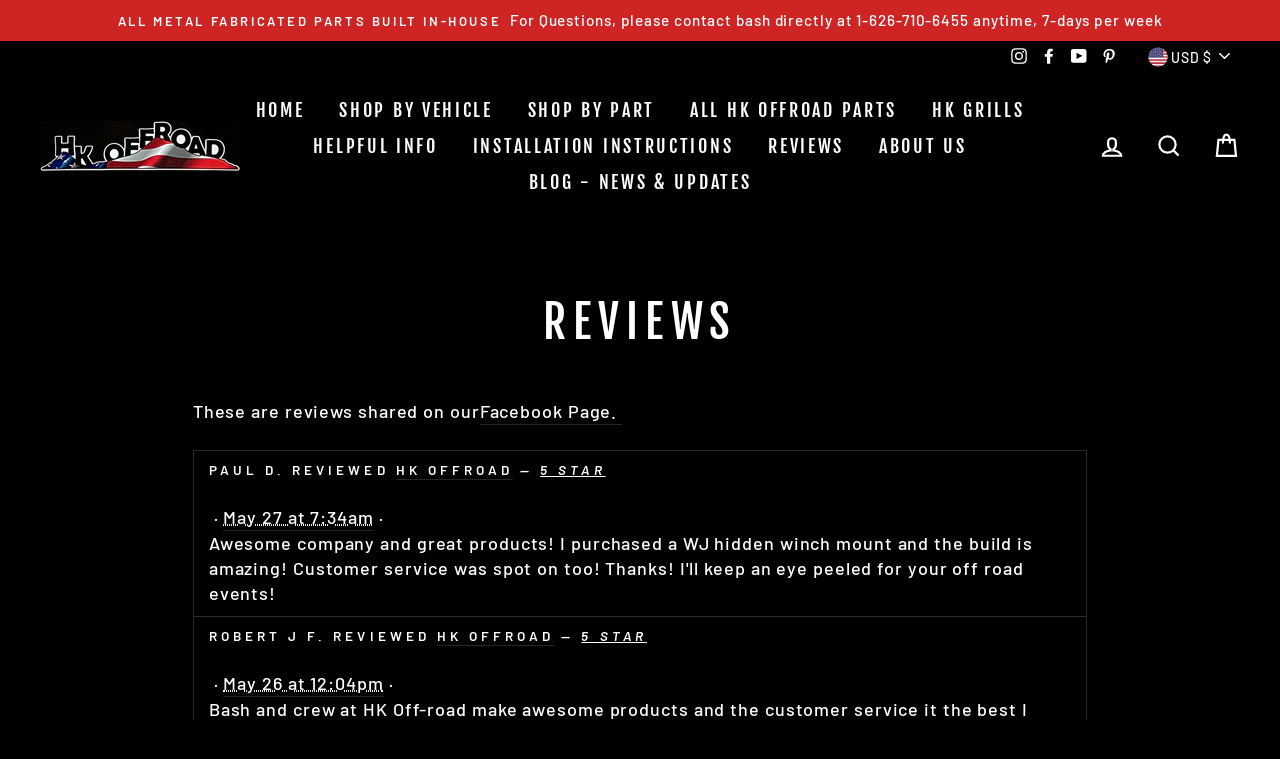

--- FILE ---
content_type: text/javascript
request_url: https://www.hkoffroad.com/cdn/shop/t/9/assets/ndnapps-storelocator.js?v=111660322039101184681639505067
body_size: 16262
content:
var search_result_zoom=2,limit_store=1e4,list_mode=0,search_mode=0,url_app="//www.hkoffroad.com/apps/store-locator",html_list_render="[base64]",tags_render="IiI=",products_render="IiI=",map_style_render="W10=",html_render="[base64]",html_render_short="[base64]",radius_default="20",radius_unit="2",priority_search="global",array_country="IjxzdHlsZSB0eXBlPVwidGV4dFwvY3NzXCI+ICNjb3VudHJ5X2h0bWx7ZGlzcGxheTpub25lICFpbXBvcnRhbnQ7fSA8XC9zdHlsZT5cclxuIg==";(function(){var loadScript=function(url,callback){var script=document.createElement("script");script.type="text/javascript",script.readyState?script.onreadystatechange=function(){(script.readyState=="loaded"||script.readyState=="complete")&&(script.onreadystatechange=null,callback())}:script.onload=function(){callback()},script.src=url,document.getElementsByTagName("head")[0].appendChild(script)},ndnappsJavaScript=function(jQuery2){var B64={alphabet:"ABCDEFGHIJKLMNOPQRSTUVWXYZabcdefghijklmnopqrstuvwxyz0123456789+/=",lookup:null,ie:/MSIE /.test(navigator.userAgent),ieo:/MSIE [67]/.test(navigator.userAgent),encode:function(a){var e,f,g,b=B64.toUtf8(a),c=-1,d=b.length,h=[,,];if(B64.ie){for(var i2=[];++c<d;)e=b[c],f=b[++c],h[0]=e>>2,h[1]=(3&e)<<4|f>>4,isNaN(f)?h[2]=h[3]=64:(g=b[++c],h[2]=(15&f)<<2|g>>6,h[3]=isNaN(g)?64:63&g),i2.push(B64.alphabet.charAt(h[0]),B64.alphabet.charAt(h[1]),B64.alphabet.charAt(h[2]),B64.alphabet.charAt(h[3]));return i2.join("")}for(var i2="";++c<d;)e=b[c],f=b[++c],h[0]=e>>2,h[1]=(3&e)<<4|f>>4,isNaN(f)?h[2]=h[3]=64:(g=b[++c],h[2]=(15&f)<<2|g>>6,h[3]=isNaN(g)?64:63&g),i2+=B64.alphabet[h[0]]+B64.alphabet[h[1]]+B64.alphabet[h[2]]+B64.alphabet[h[3]];return i2},decode:function(a){if(a.length%4)throw new Error("InvalidCharacterError: 'B64.decode' failed: The string to be decoded is not correctly encoded.");var b=B64.fromUtf8(a),c=0,d=b.length;if(B64.ieo){for(var e=[];d>c;)b[c]<128?e.push(String.fromCharCode(b[c++])):b[c]>191&&b[c]<224?e.push(String.fromCharCode((31&b[c++])<<6|63&b[c++])):e.push(String.fromCharCode((15&b[c++])<<12|(63&b[c++])<<6|63&b[c++]));return e.join("")}for(var e="";d>c;)e+=b[c]<128?String.fromCharCode(b[c++]):b[c]>191&&b[c]<224?String.fromCharCode((31&b[c++])<<6|63&b[c++]):String.fromCharCode((15&b[c++])<<12|(63&b[c++])<<6|63&b[c++]);return e},toUtf8:function(a){var d,b=-1,c=a.length,e=[];if(/^[\x00-\x7f]*$/.test(a))for(;++b<c;)e.push(a.charCodeAt(b));else for(;++b<c;)d=a.charCodeAt(b),128>d?e.push(d):2048>d?e.push(192|d>>6,128|63&d):e.push(224|d>>12,128|63&d>>6,128|63&d);return e},fromUtf8:function(a){var c,b=-1,d=[],e=[,,];if(!B64.lookup){for(c=B64.alphabet.length,B64.lookup={};++b<c;)B64.lookup[B64.alphabet.charAt(b)]=b;b=-1}for(c=a.length;++b<c&&(e[0]=B64.lookup[a.charAt(b)],e[1]=B64.lookup[a.charAt(++b)],d.push(e[0]<<2|e[1]>>4),e[2]=B64.lookup[a.charAt(++b)],e[2]!=64)&&(d.push((15&e[1])<<4|e[2]>>2),e[3]=B64.lookup[a.charAt(++b)],e[3]!=64);)d.push((3&e[2])<<6|e[3]);return d}},replacer=function(finder,element,blackList2,type=1){if(finder)for(var regex=typeof finder=="string"?new RegExp(finder,"g"):finder,regex2=typeof finder=="string"?new RegExp(finder,"g"):finder,childNodes=element.childNodes,len=childNodes.length,list=typeof blackList2>"u"?"html,head,style,title,link,meta,script,object,iframe,pre,a,":blackList2;len--;){var node=childNodes[len];if((node.nodeType===1||list.indexOf(node.nodeName.toLowerCase())===-1)&&replacer(finder,node,list,type),!(node.nodeType!==3||!regex.test(node.data))){var frag=function(){var wrap=document.createElement("span"),frag2=document.createDocumentFragment(),sliderId=regex2.exec(node.data)[1];for(type==1?wrap.innerHTML='<div class="ndnapps-storelocator-shortcode" id="ndnapps-storelocator-shortcode"></div>':wrap.innerHTML='<div class="ndnapps-storelocator-short"></div>';wrap.firstChild;)frag2.appendChild(wrap.firstChild);return frag2}(),parent=node.parentNode;parent.insertBefore(frag,node),parent.removeChild(node)}}},html_reponse_short=B64.decode(html_render_short),storelocator_products_response=JSON.parse(B64.decode(products_render)),storelocator_tags_response=JSON.parse(B64.decode(tags_render)),storelocator_country=JSON.parse(B64.decode(array_country)),html_reponse=B64.decode(html_render),html_list=JSON.parse(B64.decode(html_list_render)),gmarkers=[],gmarker_show=[],markers=[],marker_search=null,map,infowindow,bounds,randomID="main-slider-storelocator";function initMap(){document.getElementById("loading_mask_loader").style.display="block",locationDiv=document.getElementById("location"),input=document.getElementById("address");var styledMapType=new google.maps.StyledMapType(JSON.parse(B64.decode(map_style_render)));map=new google.maps.Map(document.getElementById("map"),{center:new google.maps.LatLng(center_lat,center_lng),zoom:initial_zoom,mapTypeId:google.maps.MapTypeId.ROADMAP,mapTypeControl:!1,mapTypeControlOptions:{style:google.maps.MapTypeControlStyle.DROPDOWN_MENU}}),map.mapTypes.set("styled_map",styledMapType),map.setMapTypeId("styled_map"),infowindow=new google.maps.InfoWindow,bounds=new google.maps.LatLngBounds;var searchBox=new google.maps.places.SearchBox(input),tags_input=[];jQuery2.each(jQuery2("input.ndnapp_stores_tags_filter:checked"),function(){tags_input.push(jQuery2(this).val())});var filter_country="all";jQuery2("input.ndnapp_stores_country_filter").length&&(filter_country=jQuery2("input.ndnapp_stores_country_filter:checked").val());var script=document.createElement("script");script.src=window.geoson_url,document.getElementsByTagName("head")[0].appendChild(script),locationDiv&&(locationDiv.innerHTML='<div id="'+randomID+'" class="list-item-3"></div>');var tilesloaded=google.maps.event.addListener(map,"tilesloaded",function(){jQuery2("#"+randomID).html(html_list),jQuery2("#results-slt").show(),google.maps.event.removeListener(tilesloaded)})}window.eqfeed_callback=function(results){for(var thum2="",count_marker=0,html_list2="",i2=0;i2<results.features.length;i2++){var coords=results.features[i2].geometry.coordinates,latLng=new google.maps.LatLng(coords[1],coords[0]),properties=results.features[i2].properties;if(typeof properties.thumbnail<"u"&&(thum2=properties.thumbnail),list_mode!=1||list_mode==1&&i2<limit_store){var data_maker={position:new google.maps.LatLng(coords[1],coords[0]),social:properties.social,country:properties.country,tags:properties.tags,web:properties.web,email:properties.email,phone:properties.phone,thum:thum2,id:properties.id,name:properties.name,url:properties.url,address:properties.address,map,num:i2,visible:!0};bounds.extend(latLng),count_marker++}else var data_maker={position:new google.maps.LatLng(coords[1],coords[0]),social:properties.social,country:properties.country,tags:properties.tags,web:properties.web,email:properties.email,phone:properties.phone,thum:thum2,id:properties.id,name:properties.name,url:properties.url,address:properties.address,map,num:i2,visible:!1};var marker2=createMarker(data_maker,map,infowindow);gmarkers.push(marker2)}count_marker>1?jQuery2("#ndn-text-result").text(jQuery2("#ndn-text-result").data("results")):jQuery2("#ndn-text-result").text(jQuery2("#ndn-text-result").data("result")),document.getElementById("num-rs").innerHTML=count_marker,(list_mode==2||limit_store==0)&&(jQuery2("#results-slt h3.title").hide(),jQuery2("#main-slider-storelocator").addClass("ndn-first-alert")),(list_mode==2||limit_store==0)&&(jQuery2("#results-slt h3.title").hide(),jQuery2("#main-slider-storelocator").removeClass("ndn-first-alert")),center_lat==0&&center_lng==0?map.fitBounds(bounds):(map.setZoom(initial_zoom),map.setCenter(new google.maps.LatLng(center_lat,center_lng))),document.getElementById("loading_mask_loader").style.display="none"};function createMarker(data_maker,map2,infowindow2){var html="";if(html+='<div class="store-marker" style="max-width:400px">',html+='<div class="address-info"><div class="table-store-marker">',html+='<div class="row">',html+='<label class="col-md-12">'+data_maker.name+"</label>",data_maker.thum?(html+='<div class="col-md-4"><img src="'+data_maker.thum+'"></div>',html+='<div class="col-md-8">'):html+='<div class="col-md-12">',html+='<p><strong><i class="fa fa-map-marker" aria-hidden="true"></i></strong> '+data_maker.address+"</p>",data_maker.email!=null&&(html+='<p><strong><i class="fa fa-envelope" aria-hidden="true"></i></strong> <a href="mailto:'+data_maker.email+'">'+data_maker.email+"</a></p>"),data_maker.phone!=null&&(html+='<p><strong><i class="fa fa-phone" aria-hidden="true"></i></strong> <a href="tel:'+data_maker.phone+'">'+data_maker.phone+"</a></p>"),data_maker.web!=null&&(html+='<p><strong><i class="fa fa-link" aria-hidden="true"></i></strong> '+data_maker.web+"</p>"),data_maker.tags.length>0){var tag_arr=data_maker.tags,tag_html="";jQuery2.each(tag_arr,function(key,value){tag_html+='<span class="tag-item"><i class="fa fa-check" aria-hidden="true"></i>'+value+"</span>"}),html+='<p><strong><i class="fa fa-tags" aria-hidden="true"></i></strong> '+tag_html+"</p>"}data_maker.social!=null&&typeof data_maker.social<"u"&&(html+='<div class="ndn-storelocator-social-maker">'+data_maker.social+"</div>"),data_maker.url!=null&&(html+='<a class="linkdetailstore" href="'+data_maker.url+'">'+trans.link_detail+' <i class="fa fa-long-arrow-right" aria-hidden="true"></i></a>'),html+='<a class="getdirectionstore" href="https://maps.google.com/?daddr='+data_maker.address+'" target="_blank">'+trans.getdirection+' <i class="fa fa-long-arrow-right" aria-hidden="true"></i></a></div></div>',html+='<div id="'+data_maker.id+'"></div>',html+="</div></div></div></div>";var marker2=new google.maps.Marker(data_maker);if(window.icon_marker!=""){var icon={url:window.icon_marker,scaledSize:new google.maps.Size(40,40)};marker2.setIcon(icon)}return google.maps.event.addListener(marker2,"click",function(evt){showInfoWindow(evt,this,map2,infowindow2,html)}),marker2}function showInfoWindow(evt,marker2,map2,infowindow2,html){map2.panTo(marker2.getPosition()),marker2.getVisible()&&marker2.getMap()!=null?(infowindow2.setContent(html),infowindow2.open(map2,marker2)):(infowindow2.setContent(html),infowindow2.setPosition(marker2.getPosition()),infowindow2.open(map2),google.maps.event.addListenerOnce(map2,"idle",function(){infowindow2.setContent(html),infowindow2.open(map2,marker2)}))}function degreesToRadians(degrees){return degrees*Math.PI/180}function getDistanceBetweenPoints(lat1,lng1,lat2,lng2){let R=6378137,dLat=degreesToRadians(lat2-lat1),dLong=degreesToRadians(lng2-lng1),a=Math.sin(dLat/2)*Math.sin(dLat/2)+Math.cos(degreesToRadians(lat1))*Math.cos(degreesToRadians(lat1))*Math.sin(dLong/2)*Math.sin(dLong/2),c=2*Math.atan2(Math.sqrt(a),Math.sqrt(1-a));return R*c}function superbag(sup,sub){if(sup.length<sub.length)return!1;sup.sort(),sub.sort();var i2,j;for(i2=0,j=0;i2<sup.length&&j<sub.length;)if(sup[i2]<sub[j])++i2;else if(sup[i2]==sub[j])++i2,++j;else return!1;return!(j<sub.length)}function diff(arr1,arr2){var filteredArr1=arr1.filter(function(ele){return arr2.indexOf(ele)==-1}),filteredArr2=arr2.filter(function(ele){return arr1.indexOf(ele)==-1});return filteredArr1.concat(filteredArr2)}function checkDistanceBetweenPoints(lat1,lng1,lat2,lng2,radius){var dv=arguments.length>5&&arguments[5]!==void 0?arguments[5]:.001,check=-1;return getDistanceBetweenPoints(lat1,lng1,lat2,lng2)*dv<=radius&&(check=getDistanceBetweenPoints(lat1,lng1,lat2,lng2)*dv),check}function checkTag(tag,tags){var check=0;return(tag.length==0||superbag(tags,tag)==!0)&&(check=1),check}function searchLocationsNear(center,map2,bounds2,gmarkers2){var radius=document.getElementById("radius_search").value,searchUrl="/apps/store-locator/all/ajax",tags_check=[];jQuery2.each(jQuery2("input.ndnapp_stores_tags_filter:checked"),function(){tags_check.push(jQuery2(this).val())});var filter_country="all";jQuery2("input.ndnapp_stores_country_filter").length&&(filter_country=jQuery2("input.ndnapp_stores_country_filter:checked").val());var check_country=0,data={lat:center.lat(),lng:center.lng(),radius,shop:Shopify.shop,tags:tags_check.join(",")},marker_count=0,dv=1;radius_unit==1?dv=.001:dv=62137e-8;var array_poin=[];for(i2=0;i2<gmarkers2.length;i2++){marker=gmarkers2[i2];var distance=checkDistanceBetweenPoints(center.lat(),center.lng(),marker.position.lat(),marker.position.lng(),radius,dv);if(check_country=0,(filter_country=="all"||filter_country==marker.country)&&(check_country=1),distance>-1&&checkTag(tags_check,marker.tags)&&check_country==1){thum2=null,typeof marker.thum<"u"&&(thum2=marker.thum);var id=marker.id,name=marker.name,url=marker.url,address=marker.address,phone=marker.phone,email=marker.email,web=marker.web,tags=marker.tags,social=marker.social,num2=marker.num;array_poin[i2]={social,thum:thum2,id,name,url,address,phone,email,web,distance,tags,marker_count,num:num2},marker.setVisible(!0),marker_count++,bounds2.extend(marker.getPosition())}else marker.setVisible(!1)}if(map2.fitBounds(bounds2),document.getElementById("num-rs").innerHTML=marker_count,jQuery2("#results-slt h3.title").show(),jQuery2("#main-slider-storelocator").removeClass("ndn-first-alert"),marker_count>0){array_poin=array_poin.sort(function(a,b){return a.distance-b.distance});for(var html_list2="",i2=0;i2<marker_count;i2++)html_list2+=listItem(array_poin[i2].social,array_poin[i2].thum,array_poin[i2].id,array_poin[i2].name,array_poin[i2].url,array_poin[i2].address,array_poin[i2].phone,array_poin[i2].email,array_poin[i2].web,array_poin[i2].distance,array_poin[i2].tags,array_poin[i2].num);jQuery2("#ndn-text-result").text(jQuery2("#ndn-text-result").data("results")),jQuery2("#"+randomID).html(html_list2)}if(marker_count==0){map2.setZoom(search_result_zoom),map2.setCenter(new google.maps.LatLng(center.lat(),center.lng())),document.getElementById("loading_mask_loader").style.display="none",document.getElementById("results-slt").style.display="none";var address=document.getElementById("address").value;jQuery2("#ndn-text-result").text(jQuery2("#ndn-text-result").data("result")),jQuery2("#results-empty").html('<h5 class="alert alert-danger">'+trans.store_near+'<i>"'+address+'"</i></h5>');return}jQuery2("#results-empty").html("<h5></h5>"),document.getElementById("results-slt").style.display="block";var thum2="";document.getElementById("loading_mask_loader").style.display="none"}function searchLocationsNearShort(center){marker_search?.setMap(null);var radius=document.getElementById("radius_search").value,searchUrl="/apps/store-locator/all/ajax",tags_check=[],filter_country="all",check_country=0,data={lat:center.lat(),lng:center.lng(),radius,shop:Shopify.shop,tags:tags_check.join(",")},marker_count=0,dv=1;radius_unit==1?dv=.001:dv=62137e-8;var array_poin=[];for(i2=0;i2<gmarkers.length;i2++){marker=gmarkers[i2];var distance=checkDistanceBetweenPoints(center.lat(),center.lng(),marker.position.lat(),marker.position.lng(),radius,dv);if(check_country=0,(filter_country=="all"||filter_country==marker.country)&&(check_country=1),distance>-1&&checkTag(tags_check,marker.tags)&&check_country==1){thum=null,typeof marker.thum<"u"&&(thum=marker.thum);var id=marker.id,name=marker.name,url=marker.url,address=marker.address,phone=marker.phone,email=marker.email,web=marker.web,tags=marker.tags,social=marker.social,num2=marker.num;array_poin[i2]={social,thum,id,name,url,address,phone,email,web,distance,tags,marker_count,num:num2},marker.setVisible(!0),marker_count++}else marker.setVisible(!1)}if(markerCluster.setIgnoreHidden(!0),markerCluster.repaint(),markerCluster.fitMapToMarkers(),document.getElementById("ndn-storeloctor-contactFrm").style.display="block",document.getElementById("loading_mask_loader").style.display="none",marker_count>0){array_poin=array_poin.sort(function(a,b){return a.distance-b.distance});for(var html_list2="",i2=0;i2<marker_count;i2++)html_list2+=listItem(array_poin[i2].social,array_poin[i2].thum,array_poin[i2].id,array_poin[i2].name,array_poin[i2].url,array_poin[i2].address,array_poin[i2].phone,array_poin[i2].email,array_poin[i2].web,array_poin[i2].distance,array_poin[i2].tags,array_poin[i2].num);document.getElementById("num-rs").innerHTML=marker_count,jQuery2("#results-slt .list-custo-ndn").html(html_list2)}else document.getElementById("num-rs").innerHTML=marker_count,jQuery2("#ndn-text-result").text(jQuery2("#ndn-text-result").data("result")),jQuery2("#results-slt .list-custo-ndn").html(""),jQuery2("#results-empty").html('<h5 class="alert alert-danger">'+trans.store_near+'<i>"'+address+'"</i></h5>')}function searchStoresByName(){marker_search?.setMap(null),document.getElementById("loading_mask_loader").style.display="",jQuery2(".content-results-slt").removeClass("content-results-first");var search_text=document.getElementById("store_search").value,tags=[];jQuery2.each(jQuery2("input.ndnapp_stores_tags_filter:checked"),function(){tags.push(jQuery2(this).val())});var filter_country=jQuery2("input.ndnapp_stores_country_filter:checked").val(),data={name:search_text,shop:Shopify.shop,tags:tags.join(","),country:filter_country,v:2},searchUrl="/apps/store-locator/searchbyname";return jQuery2.ajaxSetup({headers:{"X-CSRF-TOKEN":jQuery2('input[name="_token"]').val()}}),jQuery2.ajax({url:searchUrl,type:"GET",data,cache:!1,dataType:"json"}).done(function(data2){var markerNodes=data2.data;if(markerNodes.length==0){document.getElementById("loading_mask_loader").style.display="none",document.getElementById("results-slt").style.display="none";var query_search=document.getElementById("store_search").value;jQuery2("#results-empty").html('<h5 class="alert alert-danger">'+trans.no_store_name+' <i>"'+query_search+'"</i></h5>');return}document.getElementById("results-slt").style.display="block";var thum2="";markerNodes.length>1?jQuery2("#ndn-text-result").text(jQuery2("#ndn-text-result").data("results")):jQuery2("#ndn-text-result").text(jQuery2("#ndn-text-result").data("result")),document.getElementById("num-rs").innerHTML=markerNodes.length,jQuery2("#results-slt h3.title").show(),jQuery2("#main-slider-storelocator").removeClass("ndn-first-alert");var html_list2="",marker_count=0;for(i=0;i<gmarkers.length;i++){marker=gmarkers[i];var id=marker.id;if(markerNodes.includes(id)){thum2=null,typeof marker.thum<"u"&&(thum2=marker.thum);var name=marker.name,url=marker.url,address=marker.address,phone=marker.phone,email=marker.email,web=marker.web,tags2=marker.tags,social=marker.social,num2=marker.num;marker.setVisible(!0),bounds.extend(marker.getPosition()),marker_count++,html_list2+=listItem(social,thum2,id,name,url,address,phone,email,web,null,tags2,num2)}else marker.setVisible(!1)}map.fitBounds(bounds);var zoom=map.getZoom();zoom=Math.min(zoom,12),jQuery2(".map-tab-mobile-bnt-item").attr("data-zoom",zoom),jQuery2("#"+randomID).html(html_list2),document.getElementById("loading_mask_loader").style.display="none"}).fail(function(){window.location.href="/"}),!0}function searchStoresByProducts(){marker_search?.setMap(null),document.getElementById("loading_mask_loader").style.display="",jQuery2(".content-results-slt").removeClass("content-results-first");var search_text=document.getElementById("product_search").value,tags=[];jQuery2.each(jQuery2("input.ndnapp_stores_tags_filter:checked"),function(){tags.push(jQuery2(this).val())});var filter_country=jQuery2("input.ndnapp_stores_country_filter:checked").val(),data={name:search_text,shop:Shopify.shop,tags:tags.join(","),country:filter_country,v:2},searchUrl="/apps/store-locator/searchproduct";return jQuery2.ajaxSetup({headers:{"X-CSRF-TOKEN":jQuery2('input[name="_token"]').val()}}),jQuery2.ajax({url:searchUrl,type:"GET",data,cache:!1,dataType:"json"}).done(function(data2){var markerNodes=data2.data;if(markerNodes.length==0){document.getElementById("loading_mask_loader").style.display="none",document.getElementById("results-slt").style.display="none";var query_search=document.getElementById("product_search").value;jQuery2("#results-empty").html('<h5 class="alert alert-danger">'+trans.no_store_product+' <i>"'+query_search+'"</i></h5>');return}document.getElementById("results-slt").style.display="block";var thum2="";markerNodes.length>1?jQuery2("#ndn-text-result").text(jQuery2("#ndn-text-result").data("results")):jQuery2("#ndn-text-result").text(jQuery2("#ndn-text-result").data("result")),document.getElementById("num-rs").innerHTML=markerNodes.length,jQuery2("#results-slt h3.title").show(),jQuery2("#main-slider-storelocator").removeClass("ndn-first-alert");var html_list2="",marker_count=0;for(i=0;i<gmarkers.length;i++){marker=gmarkers[i];var id=marker.id;if(markerNodes.includes(id)){thum2=null,typeof marker.thum<"u"&&(thum2=marker.thum);var name=marker.name,url=marker.url,address=marker.address,phone=marker.phone,email=marker.email,web=marker.web,tags2=marker.tags,social=marker.social,num2=marker.num;marker.setVisible(!0),marker_count++,bounds.extend(marker.getPosition()),html_list2+=listItem(social,thum2,id,name,url,address,phone,email,web,null,tags2,num2)}else marker.setVisible(!1)}map.fitBounds(bounds);var zoom=map.getZoom();zoom=Math.min(zoom,12),jQuery2(".map-tab-mobile-bnt-item").attr("data-zoom",zoom),jQuery2("#"+randomID).html(html_list2),document.getElementById("loading_mask_loader").style.display="none"}).fail(function(){window.location.href="/"}),!0}function onMouseover(markerNum){var currentIcon=gmarkers[markerNum];currentIcon.setAnimation(null),currentIcon.getAnimation()!=null?currentIcon.setAnimation(null):(currentIcon.setAnimation(google.maps.Animation.BOUNCE),setTimeout(function(){currentIcon.setAnimation(null)},500))}function onMouseout(markerNum){gmarkers[markerNum].setAnimation(null)}function listItem(social,thum2,id,name,url,address,phone,email,web,distance,tags,num2){var att="";typeof distance<"u"&&(att='datamarker="'+num2+'"');var html='<div class="item thumbnail" '+att+'><div class="inner-item" id="store_id_'+num2+'">';if(thum2?html+='<div class="item-thumb"><img title="" src="'+thum2+'"></div>':html+='<div class="item-thumb"></div>',html+='<div class="item-content"><label><strong>'+name+"</strong></label>",html+='<div class="address"><label><i class="fa fa-map-marker" aria-hidden="true"></i> </label>'+address+"</div>",distance){var radius_unit_text=" Km";radius_unit!=1&&(radius_unit_text=" mi"),html+='<label><i class="fa fa-road" aria-hidden="true"></i></label>',html+=distance.toFixed(2)+radius_unit_text+"<br/>"}if(email!=null&&(html+='<label><i class="fa fa-envelope" aria-hidden="true"></i></label>',html+='<a href="mailto:'+email+'" class="phone-email">'+email+"</a><br/>"),phone!=null&&(html+='<label><i class="fa fa-phone" aria-hidden="true"></i></label>',html+='<a href="tel:'+phone+'" class="phone-no">'+phone+"</a><br/>"),web!=null&&(html+='<label><i class="fa fa-link" aria-hidden="true"></i></label>',html+=web+"<br/>"),tags.length>0){var tag_arr=tags,tag_html="";jQuery2.each(tag_arr,function(key,value){tag_html+='<span class="tag-item"><i class="fa fa-check" aria-hidden="true"></i>'+value+"</span>"}),html+='<label><i class="fa fa-tags" aria-hidden="true"></i></label> '+tag_html+"<br/>"}return social!=null&&typeof social<"u"&&(html+='<div class="ndn-storelocator-social-maker">'+social+"</div>"),url!=null&&(html+='<a class="linkdetailstore" href="'+url+'">'+trans.link_detail+' <i class="fa fa-long-arrow-right" aria-hidden="true"></i></a>'),html+='<a class="getdirectionstore" href="https://maps.google.com/?daddr='+address+'" target="_blank">'+trans.getdirection+' <i class="fa fa-long-arrow-right" aria-hidden="true"></i></a></div></div>',html+="</div></div>",html}function loadGeolocation(){navigator.geolocation&&navigator.geolocation.getCurrentPosition(function(position){var geocoder=new google.maps.Geocoder,latlng=new google.maps.LatLng(position.coords.latitude,position.coords.longitude);geocoder.geocode({latLng:latlng},function(results,status){status==google.maps.GeocoderStatus.OK?results[1]?document.getElementById("address").value=results[1].formatted_address:jQuery2("#results-empty").html('<h5 class="alert alert-danger">'+trans.no_result+"</h5>"):jQuery2("#results-empty").html('<h5 class="alert alert-danger">'+trans.geocoder_failed+"</h5>")}.bind(this))}.bind(this),function(error){}.bind(this))}function loadGeolocationCountry(){navigator.geolocation.getCurrentPosition(function(position){var geocoder=new google.maps.Geocoder,latlng=new google.maps.LatLng(position.coords.latitude,position.coords.longitude);geocoder.geocode({latLng:latlng},function(results,status){if(status==google.maps.GeocoderStatus.OK&&results[0]){var loc=getCountry(results);searchLocation(loc)}})}),searchLocation(null)}function getCountry(results){for(var i2=0;i2<results[0].address_components.length;i2++){var shortname=results[0].address_components[i2].short_name,longname=results[0].address_components[i2].long_name,type=results[0].address_components[i2].types;if(type.indexOf("country")!=-1)return isNullOrWhitespace(shortname)?longname:shortname}return null}function isNullOrWhitespace(text){return text==null?!0:text.replace(/\s/gi,"").length<1}function searchLocation(currentCountry=null){marker_search?.setMap(null),document.getElementById("loading_mask_loader").style.display="",jQuery2(".content-results-slt").removeClass("content-results-first");for(var address=document.getElementById("address").value,radius_search=document.getElementById("radius_search").value,checkboxes=document.getElementsByName("stores_tags_filter[]"),vals2="",i2=0,n=checkboxes.length;i2<n;i2++)checkboxes[i2].checked&&(vals2+=","+checkboxes[i2].value);if((address==""||address==null)&&vals2=="")return jQuery2("#address").focus(),document.getElementById("loading_mask_loader").style.display="none",!1;if((radius_search==""||radius_search==null)&&vals2=="")return document.getElementById("loading_mask_loader").style.display="none",!1;var focus_country={address};currentCountry!=null&&(focus_country={address,componentRestrictions:{country:currentCountry}}),priority_search!="global"&&(focus_country={address,componentRestrictions:{country:priority_search}});var geocoder=new google.maps.Geocoder;geocoder.geocode(focus_country,function(results,status){if(status==google.maps.GeocoderStatus.OK){var latlng=new google.maps.LatLng(results[0].geometry.location.lat(),results[0].geometry.location.lng());marker_search=new google.maps.Marker({map,position:latlng,icon:"http://chart.apis.google.com/chart?chst=d_map_pin_letter&chld=%E2%80%A2|6fba33"}),google.maps.event.addListener(marker_search,"click",function(evt){showInfoWindow(evt,this,map,infowindow,address)}),searchLocationsNear(results[0].geometry.location,map,bounds,gmarkers)}else currentCountry==null?(document.getElementById("loading_mask_loader").style.display="none",jQuery2("#results-empty").html('<h5 class="alert alert-danger"><i>'+address+"</i>"+trans.address_null+"</h5>")):searchLocation(null)})}function findbyTags(){marker_search?.setMap(null);var tags_check=[];jQuery2.each(jQuery2("input.ndnapp_stores_tags_filter:checked"),function(){tags_check.push(jQuery2(this).val())});var filter_country="all";jQuery2("input.ndnapp_stores_country_filter").length&&(filter_country=jQuery2("input.ndnapp_stores_country_filter:checked").val());var check_country=0,marker_count=0,array_poin=[],html_list2="";for(i=0;i<gmarkers.length;i++)if(marker=gmarkers[i],check_country=0,(filter_country=="all"||filter_country==marker.country)&&(check_country=1),checkTag(tags_check,marker.tags)&&check_country==1){thum=null,typeof marker.thum<"u"&&(thum=marker.thum);var id=marker.id,name=marker.name,url=marker.url,address=marker.address,phone=marker.phone,email=marker.email,web=marker.web,tags=marker.tags,social=marker.social,num2=marker.num;bounds.extend(marker.getPosition()),marker.setVisible(!0),marker_count++,html_list2+=listItem(social,thum,id,name,url,address,phone,email,web,null,tags,num2)}else marker.setVisible(!1);if(map.fitBounds(bounds),document.getElementById("loading_mask_loader").style.display="none",document.getElementById("num-rs").innerHTML=marker_count,jQuery2("#results-slt h3.title").show(),jQuery2("#main-slider-storelocator").removeClass("ndn-first-alert"),marker_count>0&&(jQuery2("#ndn-text-result").text(jQuery2("#ndn-text-result").data("results")),jQuery2("#"+randomID).html(html_list2)),marker_count==0){document.getElementById("results-slt").style.display="none";var address=document.getElementById("address").value;jQuery2("#ndn-text-result").text(jQuery2("#ndn-text-result").data("result")),jQuery2("#results-empty").html('<h5 class="alert alert-danger">'+trans.store_near+'<i>"'+address+'"</i></h5>');return}jQuery2("#results-empty").html("<h5></h5>"),document.getElementById("results-slt").style.display="block"}var blackList;jQuery2("body").each(function(){replacer("\\[ndnapps-storelocator\\]",jQuery2(this).get(0),blackList,1),replacer("\\[ndnapps-storelocator-short\\]",jQuery2(this).get(0),blackList,2)}),jQuery2("#ndnapps-storelocator-shortcode").html(html_reponse),jQuery2(".ndnapps-storelocator-short").length&&jQuery2(".ndnapps-storelocator-short").html(html_reponse_short),jQuery2("#tags").html(storelocator_tags_response),jQuery2("#country_html").html(storelocator_country),jQuery2(".ndnapps-storelocator-equal").length&&jQuery2("#frm-storelocator-search #map").css("height",jQuery2(".ndnapps-storelocator-equal").outerHeight()+540+"px"),(list_mode==2||limit_store==0)&&(jQuery2("#results-slt h3.title").hide(),jQuery2("#main-slider-storelocator").addClass("ndn-first-alert")),window.onload=initMap,jQuery2("#radius_search").on("change mousemove",function(){jQuery2("#radius-value .num-range").html(jQuery2(this).val())}),jQuery2(document).on("submit","#frm-storelocator-search",function(e){e.preventDefault(),jQuery2(".chose-search-slt").val()=="location"&&(search_mode==1?loadGeolocationCountry():searchLocation(null)),jQuery2(".chose-search-slt").val()=="product"&&searchStoresByProducts(),jQuery2(".chose-search-slt").val()=="store"&&searchStoresByName()}),jQuery2(document).on("click","#reset-search",function(e){e.preventDefault(),marker_search?.setMap(null),jQuery2("#results-empty").html("<h5></h5>"),jQuery2("#address,#product_search").val(""),jQuery2("#radius_search").val(radius_default),jQuery2(".num-range").html(radius_default),jQuery2(".ndnapp_stores_tags_filter").prop("checked",!1),jQuery2("input[name=stores_country_filter][value=all]").prop("checked",!0);var count_marker=0;for(i=0;i<gmarkers.length;i++)list_mode!=1||list_mode==1&&i<limit_store?(gmarkers[i].setVisible(!0),bounds.extend(marker.getPosition()),count_marker++):gmarkers[i].setVisible(!1);count_marker>1?jQuery2("#ndn-text-result").text(jQuery2("#ndn-text-result").data("results")):jQuery2("#ndn-text-result").text(jQuery2("#ndn-text-result").data("result")),document.getElementById("num-rs").innerHTML=count_marker,jQuery2("#results-slt h3.title").show(),jQuery2("#main-slider-storelocator").removeClass("ndn-first-alert"),center_lat==0&&center_lng==0?map.fitBounds(bounds):(map.setZoom(initial_zoom),map.setCenter(new google.maps.LatLng(center_lat,center_lng))),(list_mode==2||limit_store==0)&&(jQuery2("#results-slt h3.title").hide(),jQuery2("#main-slider-storelocator").addClass("ndn-first-alert")),jQuery2("#results-slt").show(),jQuery2("#"+randomID).html(html_list),document.getElementById("loading_mask_loader").style.display="none"}),jQuery2(document).on("mouseover",".inner-item",function(){onMouseover(jQuery2(this).parent().attr("datamarker"))}),jQuery2(document).on("mouseout",".inner-item",function(){onMouseover(jQuery2(this).parent().attr("datamarker"))}),jQuery2(document).on("click",".inner-item",function(){num=jQuery2(this).parent().attr("datamarker"),google.maps.event.trigger(gmarkers[num],"click")}),jQuery2(".ndn-modal-elon .ndn-close").on("click",function(){jQuery2(this).parent().parent().parent().hide()}),jQuery2(".chose-search-slt").on("change",function(){jQuery2(this).val()=="location"&&(jQuery2(".input-radius-slt").parent().show(),jQuery2(".gr-search-slt").show(),jQuery2("#product_search").hide(),jQuery2("#store_search").hide()),jQuery2(this).val()=="product"&&(jQuery2(".input-radius-slt").parent().hide(),jQuery2("#store_search").hide(),jQuery2(".gr-search-slt").hide(),jQuery2("#product_search").show()),jQuery2(this).val()=="store"&&(jQuery2(".input-radius-slt").parent().hide(),jQuery2(".gr-search-slt").hide(),jQuery2("#product_search").hide(),jQuery2("#store_search").show())}),jQuery2(document).on("change",".ndnapp_stores_country_filter,.ndnapp_stores_tags_filter",function(e){e.preventDefault(),jQuery2("#loading_mask_loader").show(),jQuery2("#ndn-liststore-result").html(""),setTimeout(function(){jQuery2(".chose-search-slt").val()=="location"&&(jQuery2("#frm-storelocator-search #address").val()!=""?search_mode==1?loadGeolocationCountry():searchLocation(null):findbyTags()),jQuery2(".chose-search-slt").val()=="product"&&(jQuery2("#frm-storelocator-search #product_search").val()!=""?searchStoresByProducts():findbyTags()),jQuery2(".chose-search-slt").val()=="store"&&(jQuery2("#frm-storelocator-search #store_search").val()!=""?searchStoresByName():findbyTags())},100)}),jQuery2(document).on("click","#getbylocal",function(){loadGeolocation()}),jQuery2(document).on("click",".map-tab-mobile-bnt-item",function(e){jQuery2(this).hasClass("active")&&jQuery2(this).data("val")=="map-tab-ggmap"&&jQuery2(this).data("zoom")&&(console.log(jQuery2(this).data("zoom")),map.setZoom(jQuery2(this).data("zoom")))}),jQuery2(document).on("submit","#frm-storelocator-short-search",function(e){e.preventDefault(),document.getElementById("loading_mask_loader").style.display="";var address=document.getElementById("address").value,radius_search=document.getElementById("radius_search").value;if((address==""||address==null)&&vals=="")return jQuery2("#address").focus(),document.getElementById("loading_mask_loader").style.display="none",!1;if((radius_search==""||radius_search==null)&&vals=="")return document.getElementById("loading_mask_loader").style.display="none",!1;var focus_country={address};priority_search!="global"&&(focus_country={address,componentRestrictions:{country:priority_search}});var geocoder=new google.maps.Geocoder;geocoder.geocode(focus_country,function(results,status){jQuery2("#results-empty").html(""),status==google.maps.GeocoderStatus.OK?searchLocationsNearShort(results[0].geometry.location):(document.getElementById("loading_mask_loader").style.display="none",document.getElementById("ndn-storeloctor-contactFrm").style.display="block",document.getElementById("num-rs").innerHTML=0,jQuery2("#ndn-text-result").text(jQuery2("#ndn-text-result").data("result")),jQuery2("#results-slt .list-custo-ndn").html(""),jQuery2("#results-empty").html('<h5 class="alert alert-danger">'+trans.store_near+'<i>"'+address+'"</i></h5>'))})}),jQuery2(document).on("keydown","#frm-storelocator-search input",function(e){e.which==13&&(e.preventDefault(),jQuery2("#frm-storelocator-search").trigger("submit"))})};typeof jQuery>"u"||parseFloat(jQuery.fn.jquery)<1.7?loadScript("//code.jquery.com/jquery-1.11.1.min.js",function(){NDNAPPS=jQuery.noConflict(!0),NDNAPPS(document).ready(function(){ndnappsJavaScript(NDNAPPS)})}):ndnappsJavaScript(jQuery)})();
//# sourceMappingURL=/cdn/shop/t/9/assets/ndnapps-storelocator.js.map?v=111660322039101184681639505067
